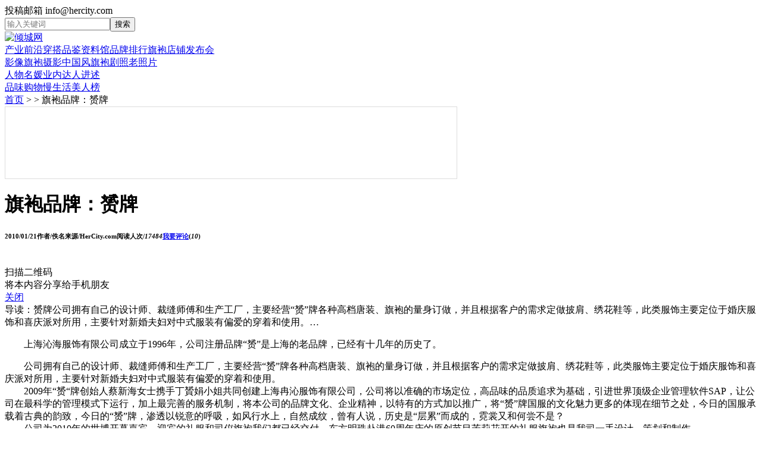

--- FILE ---
content_type: text/html;charset=gbk
request_url: https://www.hercity.com/s/201001/11243.html
body_size: 6077
content:
<!DOCTYPE html>
<html>
<head>
<meta charset="gbk" />
<title>旗袍品牌：赟牌 - 倾城网</title>
<meta http-equiv="X-UA-Compatible" content="IE=EmulateIE7" />
<meta http-equiv="imagetoolbar" content="no" />
<meta name="keywords" content="赟牌,赟,赟牌,旗袍品牌" />
<meta name="description" content="赟牌公司拥有自己的设计师、裁缝师傅和生产工厂，主要经营“赟”牌各种高档唐装、旗袍的量身订做，并且根据客户的需求定做披肩、绣花鞋等，此类服饰主要定位于婚庆服饰和喜庆派对所用，主要针对新婚夫妇对中式服装有偏爱的穿着和使用。"/>
<meta name="viewport" content="width=1120,minimum-scale=0.1,maximum-scale=2,user-scalable=yes" />

<script type="text/javascript">
 
function IsPC() {
    var userAgentInfo = navigator.userAgent;
    var Agents = ["Android", "iPhone",
                "SymbianOS", "Windows Phone",
                "iPad", "iPod"];
    var flag = true;
    for (var v = 0; v < Agents.length; v++) {
        if (userAgentInfo.indexOf(Agents[v]) > 0) {
            flag = false;
            break;
        }
    }
    return flag;
}


var url_pc = location.href;
var url_mobile = url_pc.replace('www.','m.');
if (! IsPC()){window.location.href=url_mobile;}
 
</script>

<link rel="stylesheet" type="text/css" href="/assets/css/hercity.css"/>
<link rel="apple-touch-icon" href="/assets/images/apple-touch-icon.png"/>

</head>
<body>



<!--toolbar-->
<div class="wrap toolbar">
<div class="hercity"></div>
<div class="tools">投稿邮箱 info@hercity.com</div>

<form method="get" action="/tag/" id="search_form"><input type="text" name="q" maxlength="10" id="search_key" placeholder="输入关键词" /><input type="submit" value="搜索" id="search_btn" /></form>
</div>



<!--header-->
<div class="header">
	<div class="wrap">
		<a class="logo" href="/" target="_self"><img src="/assets/images/logo.png" alt="倾城网" /></a>
		<div class="nav01"><a href="/s/news/">产业前沿</a><a href="/s/appr/">穿搭品鉴</a><a href="/s/lib/">资料馆</a><a href="http://brand.hercity.com/" class="hot">品牌排行</a><a href="/s/shop/" class="hot">旗袍店铺</a><a href="/s/show/">发布会</a></div>
		<div class="nav02"><a href="/s/photo/" class="nav_da">影像</a><a href="/s/photo/qipao/">旗袍摄影</a><a href="/s/photo/chinesestyle/">中国风</a><a href="/s/photo/stills/">旗袍剧照</a><a href="/s/photo/oldphoto/">老照片</a></div>
		<div class="nav03"><a href="/s/people/" class="nav_da">人物</a><a href="/s/people/lady/">名媛</a><a href="/s/people/professional/">业内</a><a href="/s/people/master/">达人</a><a href="/s/people/tell/">进述</a></div>
		<div class="nav04"><a class="nav04_1" href="/s/nostalgic/">品味</a><a class="nav04_2" href="https://wap.koudaitong.com/v2/showcase/homepage?alias=92tdwln3" rel="external nofollow">购物</a><a class="nav04_3" href="/s/life/">慢生活</a><a class="nav04_4" href="http://mei.hercity.com" target="_blank" rel="external nofollow">美人榜</a></div>
	</div>
</div>



<div class="wrap detail">
	<div class="left">
		<div class="breadcrumb"><a href="/">首页</a> &gt; <a href="/s//"></a> &gt; 旗袍品牌：赟牌</div>
		
		<!--<div id="abox_b01" class="abox_box"></div>-->
		
		<!--728x90, 创建于 07-11-6		-->
		<div class="ads_adsense" style="width:728px;height:90px;padding:15px;border:1px solid #ddd;margin-bottom:10px;">
		<script async src="//pagead2.googlesyndication.com/pagead/js/adsbygoogle.js"></script>

		<ins class="adsbygoogle"
 		    style="display:inline-block;width:728px;height:90px"
  		   data-ad-client="ca-pub-4842793887790356"
   		  data-ad-slot="9304826353"></ins>
		<script>
		(adsbygoogle = window.adsbygoogle || []).push({});
		</script>
		</div>


		<h1>旗袍品牌：赟牌</h1><span class="erweima" title="点击扫描二维码 手机上阅读本内容"></span>
		<h6><span>2010/01/21</span><span>作者/佚名</span><span>来源/HerCity.com</span><span>阅读人次/<em class="hits">17484</em></span><span><a href="/comments/11243-1.html">我要评论</a>(<em class="comments">10</em>)</span></h6>
		<div class="erweimabox"><img src="" /><br />扫描二维码<br />将本内容分享给手机朋友<br /><a class="close" href="javascript:void(0);">关闭</a></div>

		<div class="page_content">
	
						<div class="page_brief">
			导读：赟牌公司拥有自己的设计师、裁缝师傅和生产工厂，主要经营“赟”牌各种高档唐装、旗袍的量身订做，并且根据客户的需求定做披肩、绣花鞋等，此类服饰主要定位于婚庆服饰和喜庆派对所用，主要针对新婚夫妇对中式服装有偏爱的穿着和使用。…
			</div>
						<p>　　上海沁海服饰有限公司成立于1996年，公司注册品牌&ldquo;赟&rdquo;是上海的老品牌，已经有十几年的历史了。</p>

<div>　　公司拥有自己的设计师、裁缝师傅和生产工厂，主要经营&ldquo;赟&rdquo;牌各种高档唐装、旗袍的量身订做，并且根据客户的需求定做披肩、绣花鞋等，此类服饰主要定位于婚庆服饰和喜庆派对所用，主要针对新婚夫妇对中式服装有偏爱的穿着和使用。</div>

<div>　　2009年&ldquo;赟&ldquo;牌创始人蔡新海女士携手丁贇娟小姐共同创建上海冉沁服饰有限公司，公司将以准确的市场定位，高品味的品质追求为基础，引进世界顶级企业管理软件SAP，让公司在最科学的管理模式下运行，加上最完善的服务机制，将本公司的品牌文化、企业精神，以特有的方式加以推广，将&ldquo;赟&rdquo;牌国服的文化魅力更多的体现在细节之处，今日的国服承载着古典的韵致，今日的&ldquo;赟&rdquo;牌，渗透以锐意的呼吸，如风行水上，自然成纹，曾有人说，历史是&ldquo;层累&rdquo;而成的，霓裳又和何尝不是？</div>

<div>　　公司为2010年的世博开幕嘉宾，迎宾的礼服和司仪旗袍我们都已经交付，东方明珠赴港60周年庆的原创节目茉莉花开的礼服旗袍也是我司一手设计，策划和制作。</div>

<div>　　我们本着客户利益至上的原则，真诚为客户服务的理念，愿把中国的旗袍，礼服文化发扬下去，愿为新老客户做锦上添花的服务。</div>
<p style="text-align: center"><img alt="旗袍品牌：赟牌" data-pinit="registered" height="620" src="/data/upfiles/2010/01/201001212306017631.jpg" width="480" /></p>
<p style="text-align: center"><img alt="旗袍品牌：赟牌" data-pinit="registered" height="620" src="/data/upfiles/2010/01/201001212306108404.jpg" width="480" /></p>
<p style="text-align: center"><img alt="旗袍品牌：赟牌" data-pinit="registered" src="/data/upfiles/2010/01/201001212306183775.jpg" /></p>
<p style="text-align: center"><img alt="旗袍品牌：赟牌" data-pinit="registered" height="620" src="/data/upfiles/2010/01/201001212306261567.jpg" width="480" /></p>
<p style="text-align: center"><img alt="旗袍品牌：赟牌" data-pinit="registered" height="620" src="/data/upfiles/2010/01/201001212306341625.jpg" width="480" /></p>
<p>地址：上海市虹口区周家嘴路890号<br />
邮政编码：200086<br />
客户服务电话：021-65418248<br />
客服QQ：423028619&nbsp; 1179478661<br />
客服MSN：<a href="mailto:viany88@live.cn">viany88@live.cn</a> <a href="mailto:fishvividly@hotmail.com">fishvividly@hotmail.com</a> <a href="mailto:luyan_82111@hotmail.com">luyan_82111@hotmail.com</a>&nbsp;<br />
网址：<a href="http://yunqh.tmall.com/">http://yunqh.tmall.com/</a></p>


						
			<div class="detail_copyright">
声明：《旗袍品牌：赟牌》一文由倾城网（www.hercity.com）网友供稿，版权归原作者本人所有，转载请注明出处。如果您对文章有异议，可发邮件到info@hercity.com处理！
</div>
			
			<div class="ad_336">
			<script type="text/javascript"><!--
			google_ad_client = "ca-pub-4842793887790356";
			/* 倾城文章页下方文内 */
			google_ad_slot = "4924679274";
			google_ad_width = 336;
			google_ad_height = 280;
			//-->
			</script>
			<script type="text/javascript"
			src="//pagead2.googlesyndication.com/pagead/show_ads.js">
			</script>
			</div>
			<a href="javascript:void(0);" class="point" >82</a>
			<div id="abox_b05" class="abox_box" ></div>
	
		</div>

		<div class="tags">
				<a href="/tag/?q=赟">赟</a>
				<a href="/tag/?q=赟牌">赟牌</a>
				<a href="/tag/?q=旗袍品牌">旗袍品牌</a>
				</div>

		<div class="pageredirect">
		<span class="prev_letter">上一篇：<a href="/s/201005/11500.html">旗袍品牌：灵犀坊</a></span>
		<span class="next_letter">下一篇：<a href="/s/200911/11092.html">旗袍品牌：锦玺唐</a></span>
		</div>
		
		<div class="more_read">
		<h5>相关阅读</h5>
		<ul>
				<li><a href="/s/201811/29757.html" target="_self">天猫十大旗袍品牌,带你了解旗袍什么牌子好？</a></li>
				<li><a href="/s/201709/29525.html" target="_self">青岛时装上演旗袍品牌秀</a></li>
				<li><a href="/s/201608/29196.html" target="_self">牧兰辞旗袍品牌 牧兰辞旗袍 牧兰辞原创设计</a></li>
				<li><a href="/s/201604/28945.html" target="_self">旗袍品牌/店铺收录说明</a></li>
				<li><a href="/s/201409/28023.html" target="_self">成都妹子扎染技术做旗袍 创自己的旗袍品牌</a></li>
				<li><a href="/s/201405/27620.html" target="_self">娘子写中式古典旗袍裙：紫白</a></li>
				<li><a href="/s/201305/25797.html" target="_self">雀之恋原创旗袍</a></li>
				<li><a href="/s/201203/22261.html" target="_self">旗袍品牌：孟洛川</a></li>
				<li><a href="/s/201109/17031.html" target="_self">旗袍品牌：逸福旗袍</a></li>
				<li><a href="/s/201107/14863.html" target="_self">旗袍品牌：嫣之然</a></li>
				<li><a href="/s/201010/11742.html" target="_self">豆豆：禅语衣坊不只是服饰</a></li>
				<li><a href="/s/201006/11511.html" target="_self">旗袍品牌：一布旗袍</a></li>
				</ul>
		</div>
		

			<!--评论模块-->
		<a id="comments"></a>
		<div class="comments_post">
		<h5>发表评论</h5>
		<form id="c_form">
		<div class="c_textarea">
		<textarea id="c_content"></textarea>
		<div id="c_info"><span></span></div>
		</div>
		<div class="c_button">
		<label>昵称：<input type="text" id="c_uname" value="倾城网友"></label>
		<a href="javascript:void(0);" class="submit">发表评论</a>
		</div>
		<input type="hidden" id="c_post_id" value="11243" />
		<input type="hidden" id="c_uid" value="" />
		</form>
		</div>


		<div class="comments_list">
		<h5>网友热评</h5>
		<div class="comments_item_box">
				<div id="comments_7586" class="comment_item">

		<div class="c_avatar">
				<img src="/assets/images/avatar.png" />
				</div>
		<div class="c_info">
		<span class="c_no"><em>10</em> 楼</span>
		<span class="c_username">倾城网友</span>.
		<span class="c_area">陕西</span>
		</div>
		<div class="c_txt"><a href="t-%40%DAS/1.html" target="_blank">#@赟#</a>很不错。可以加盟吗？</div>
		<div class="c_others">
		<span class="c_operate"><a class="c_support" rel="7586" href="javascript:void(0);">支持(<em>1</em>)</a></span>
		<span class="c_datetime">2013/06/02 17:57:53</span>
		</div>
		</div>
				<div id="comments_6665" class="comment_item">

		<div class="c_avatar">
				<img src="/assets/images/avatar.png" />
				</div>
		<div class="c_info">
		<span class="c_no"><em>9</em> 楼</span>
		<span class="c_username">倾城网友</span>.
		<span class="c_area">江西景德镇</span>
		</div>
		<div class="c_txt"><a href="t-%40%DAS/1.html" target="_blank">#@赟#</a>我很喜欢旗袍，你们品牌可以加盟吗</div>
		<div class="c_others">
		<span class="c_operate"><a class="c_support" rel="6665" href="javascript:void(0);">支持(<em>0</em>)</a></span>
		<span class="c_datetime">2012/05/19 15:12:27</span>
		</div>
		</div>
				<div id="comments_5683" class="comment_item">

		<div class="c_avatar">
				<img src="/assets/images/avatar.png" />
				</div>
		<div class="c_info">
		<span class="c_no"><em>8</em> 楼</span>
		<span class="c_username">小绿萝</span>.
		<span class="c_area">陕西西安</span>
		</div>
		<div class="c_txt"><a href="t-%40%DAS/1.html" target="_blank">#@赟#</a>衣服设计的比较传统，做工看着不错！</div>
		<div class="c_others">
		<span class="c_operate"><a class="c_support" rel="5683" href="javascript:void(0);">支持(<em>0</em>)</a></span>
		<span class="c_datetime">2011/12/13 16:47:35</span>
		</div>
		</div>
				<div id="comments_5609" class="comment_item">

		<div class="c_avatar">
				<img src="/assets/images/avatar.png" />
				</div>
		<div class="c_info">
		<span class="c_no"><em>7</em> 楼</span>
		<span class="c_username">媚妃</span>.
		<span class="c_area">陕西西安</span>
		</div>
		<div class="c_txt"><a href="t-%40%DAS/1.html" target="_blank">#@赟#</a>这牌子读“yun”。=云。</div>
		<div class="c_others">
		<span class="c_operate"><a class="c_support" rel="5609" href="javascript:void(0);">支持(<em>0</em>)</a></span>
		<span class="c_datetime">2011/11/02 15:21:27</span>
		</div>
		</div>
				<div id="comments_5607" class="comment_item">

		<div class="c_avatar">
				<img src="/assets/images/avatar.png" />
				</div>
		<div class="c_info">
		<span class="c_no"><em>6</em> 楼</span>
		<span class="c_username">木木瓜</span>.
		<span class="c_area">陕西西安</span>
		</div>
		<div class="c_txt"><a href="t-%40%DAS/1.html" target="_blank">#@赟#</a>想加盟，有加盟的方式或流程的说明吗？</div>
		<div class="c_others">
		<span class="c_operate"><a class="c_support" rel="5607" href="javascript:void(0);">支持(<em>0</em>)</a></span>
		<span class="c_datetime">2011/11/01 17:24:11</span>
		</div>
		</div>
				<div id="comments_5606" class="comment_item">

		<div class="c_avatar">
				<img src="/assets/images/avatar.png" />
				</div>
		<div class="c_info">
		<span class="c_no"><em>5</em> 楼</span>
		<span class="c_username">吉诺的跳马</span>.
		<span class="c_area">陕西西安</span>
		</div>
		<div class="c_txt"><a href="t-%40%DAS/1.html" target="_blank">#@赟#</a>不错。</div>
		<div class="c_others">
		<span class="c_operate"><a class="c_support" rel="5606" href="javascript:void(0);">支持(<em>0</em>)</a></span>
		<span class="c_datetime">2011/11/01 17:23:27</span>
		</div>
		</div>
				<div id="comments_5605" class="comment_item">

		<div class="c_avatar">
				<img src="/assets/images/avatar.png" />
				</div>
		<div class="c_info">
		<span class="c_no"><em>4</em> 楼</span>
		<span class="c_username">杨先生</span>.
		<span class="c_area">陕西西安</span>
		</div>
		<div class="c_txt"><a href="t-%40%DAS/1.html" target="_blank">#@赟#</a>如何加盟？</div>
		<div class="c_others">
		<span class="c_operate"><a class="c_support" rel="5605" href="javascript:void(0);">支持(<em>0</em>)</a></span>
		<span class="c_datetime">2011/11/01 17:22:55</span>
		</div>
		</div>
				<div id="comments_5604" class="comment_item">

		<div class="c_avatar">
				<img src="/assets/images/avatar.png" />
				</div>
		<div class="c_info">
		<span class="c_no"><em>3</em> 楼</span>
		<span class="c_username">孤雁</span>.
		<span class="c_area">陕西西安</span>
		</div>
		<div class="c_txt"><a href="t-%40%DAS/1.html" target="_blank">#@赟#</a>这牌子怎么念？？
请问结婚新娘礼服可以去单独设计吗？</div>
		<div class="c_others">
		<span class="c_operate"><a class="c_support" rel="5604" href="javascript:void(0);">支持(<em>0</em>)</a></span>
		<span class="c_datetime">2011/11/01 17:22:14</span>
		</div>
		</div>
				<div id="comments_5530" class="comment_item">

		<div class="c_avatar">
				<img src="/assets/images/avatar.png" />
				</div>
		<div class="c_info">
		<span class="c_no"><em>2</em> 楼</span>
		<span class="c_username">莫离</span>.
		<span class="c_area">陕西西安</span>
		</div>
		<div class="c_txt"><a href="t-%40%DAS/1.html" target="_blank">#@赟#</a>在北京有你们的实体店吗？</div>
		<div class="c_others">
		<span class="c_operate"><a class="c_support" rel="5530" href="javascript:void(0);">支持(<em>0</em>)</a></span>
		<span class="c_datetime">2011/10/13 10:00:32</span>
		</div>
		</div>
				<div id="comments_5529" class="comment_item">

		<div class="c_avatar">
				<img src="/assets/images/avatar.png" />
				</div>
		<div class="c_info">
		<span class="c_no"><em>1</em> 楼</span>
		<span class="c_username">林阴小径</span>.
		<span class="c_area">陕西西安</span>
		</div>
		<div class="c_txt"><a href="t-%40%DAS/1.html" target="_blank">#@赟#</a>你们家的衣衣不错。</div>
		<div class="c_others">
		<span class="c_operate"><a class="c_support" rel="5529" href="javascript:void(0);">支持(<em>0</em>)</a></span>
		<span class="c_datetime">2011/10/12 14:47:35</span>
		</div>
		</div>
				</div>
		<!--comments_item_box end-->

				
				<div class="c_view">
		<a href="/comments/11243-1.html">查看所有<em class="comments">10</em>条评论</a>
		</div>
						
		

		</div>
		<!--comments_list end-->
		
		
		<!--以下是评论列表的模板代码 供js读取-->
		<div id="comment_template">
		<div id="comments_[$cid]" class="comment_item">
		<div class="c_avatar">
		<a href="https://www.hercity.com/" target="_blank"><img src="/assets/images/avatar.png" /></a>
		</div>
		<div class="c_info">
		<span class="c_no"><em>0</em> 楼</span>
		<span class="c_username">[$name]</span>.
		</div>
		<div class="c_txt">[$content]</div>
		<div class="c_others">
		<span class="c_operate"><a class="c_support" rel="[$cid]" href="javascript:void(0);">支持(<em>0</em>)</a></span>
		<span class="c_datetime">[$date]</span>
		</div>
		</div>
		</div>
		<!--以上是评论列表的模板代码 供js读取-->
		
	</div>

	<div class="right_a">

		<div class="hc_box" style="margin-bottom:20px;">
			<script type="text/javascript"><!--
			google_ad_client = "ca-pub-4842793887790356";
			/* 300x250, 创建于 07-11-6 */
			google_ad_slot = "1847728237";
			google_ad_width = 300;
			google_ad_height = 250;
			//-->
			</script>
			<script type="text/javascript"
			src="//pagead2.googlesyndication.com/pagead/show_ads.js">
			</script>
		</div>

		<div id="abox_b04" class="abox_box" ></div>


		<div class="right_box">
		<h5><a href="">热门推荐</a><span>HOT</span></h5>
			<ul class="imagetext">
						</ul>
		</div>

		<div id="abox_b03" class="abox_box" ></div>

		<div class="hc_box"></div>
			
	</div>
</div>


<div class="footer">
<div class="menu">
<a href="/s/static/about.html">关于倾城</a>  |  <a href="/s/static/weixin.html">微信</a>  |  <a href="http://weibo.com/hercity/" target="_blank" rel="nofollow">微博</a>  |  <a href="/s/static/ad.html">版权声明</a>
</div>
&copy; 2007-2026 HerCity. All Rights Reserved. | 倾城 版权所有 | <a href="http://beian.miit.gov.cn/">陕ICP备11013876号-20</a><br />
EMAIL：info@hercity.com<br />
<a href="https://webimage.cn">网站建设：西安微智</a><br />
<img src="/assets/images/footer_logo.png" />
</div>

<div class="fuyun"><div class="fuyun_close"></div><div id="abox_as03" class="abox_box"></div></div>
<div class="duilian duilian1"><div class="duilian1_close"></div><div id="abox_as02_1" class="abox_box"></div></div>
<div class="duilian duilian2"><div class="duilian2_close"></div><div id="abox_as02_2" class="abox_box"></div></div>





<script type="text/javascript" src="/assets/js/jquery-3.2.1.min.js"></script>
<script type="text/javascript" src="/assets/js/jquery.cookie.js"></script>
<script type="text/javascript" src="/s/abox.js"></script>
<script type="text/javascript" src="/assets/js/common.js"></script>
<script type="text/javascript" src="/assets/js/slide.js"></script>
<!-- <script type="text/javascript" src="/assets/bad/bad.js"></script> 12.12 -->


 
<script>
var _hmt = _hmt || [];
(function() {
  var hm = document.createElement("script");
  hm.src = "https://hm.baidu.com/hm.js?fa6fac6aa0103541558d72b7f1d1fb7a";
  var s = document.getElementsByTagName("script")[0]; 
  s.parentNode.insertBefore(hm, s);
})();
</script>

</body>
</html>

--- FILE ---
content_type: text/html; charset=utf-8
request_url: https://www.google.com/recaptcha/api2/aframe
body_size: 267
content:
<!DOCTYPE HTML><html><head><meta http-equiv="content-type" content="text/html; charset=UTF-8"></head><body><script nonce="NfpNW3hTyVOu-0X0k-ej0Q">/** Anti-fraud and anti-abuse applications only. See google.com/recaptcha */ try{var clients={'sodar':'https://pagead2.googlesyndication.com/pagead/sodar?'};window.addEventListener("message",function(a){try{if(a.source===window.parent){var b=JSON.parse(a.data);var c=clients[b['id']];if(c){var d=document.createElement('img');d.src=c+b['params']+'&rc='+(localStorage.getItem("rc::a")?sessionStorage.getItem("rc::b"):"");window.document.body.appendChild(d);sessionStorage.setItem("rc::e",parseInt(sessionStorage.getItem("rc::e")||0)+1);localStorage.setItem("rc::h",'1769143247020');}}}catch(b){}});window.parent.postMessage("_grecaptcha_ready", "*");}catch(b){}</script></body></html>